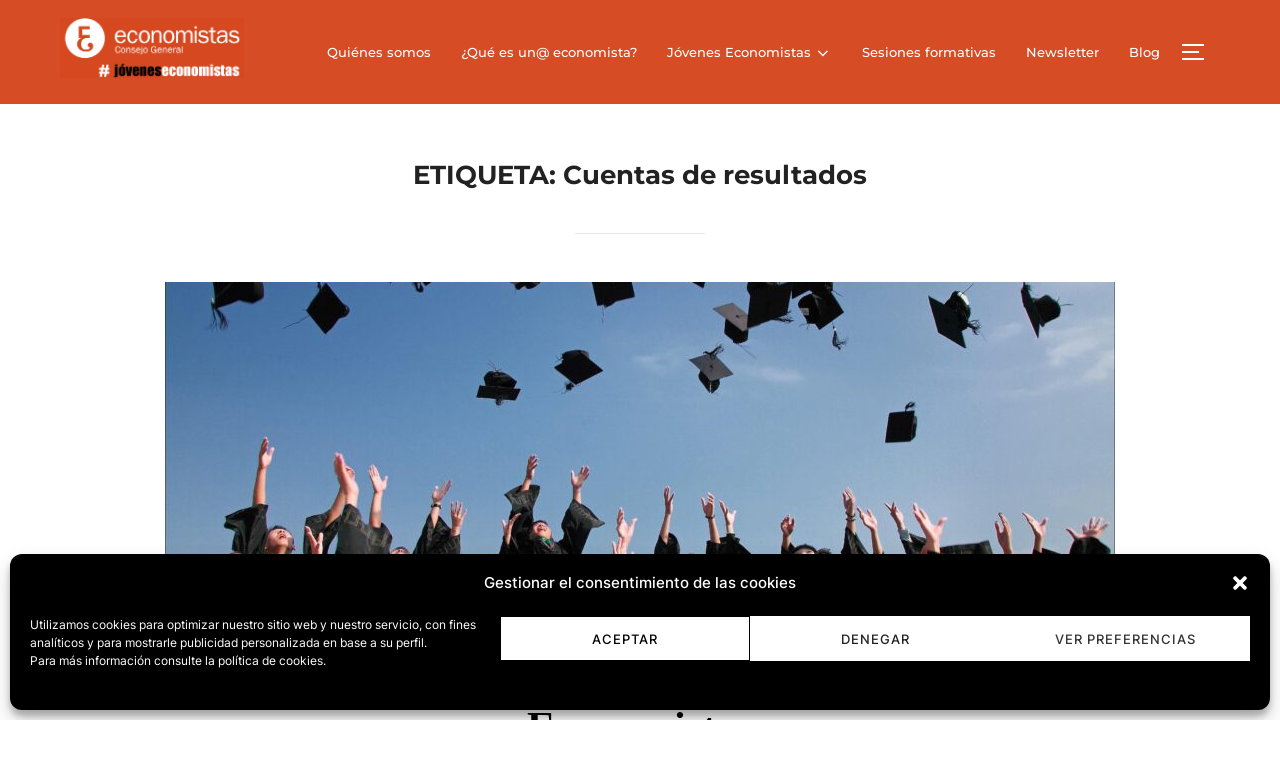

--- FILE ---
content_type: text/html; charset=UTF-8
request_url: https://joveneseconomistas.es/tag/cuentas-de-resultados/
body_size: 18724
content:
<!DOCTYPE html>
<html lang="es" class="no-js">
<head>
	<meta charset="UTF-8" />
	<meta name="viewport" content="width=device-width, initial-scale=1" />
	<script>(function(html){html.className = html.className.replace(/\bno-js\b/,'js')})(document.documentElement);</script>
<title>Cuentas de resultados &#8211; #joveneseconomistas</title>
					<style type="text/css" id="cst_font_data">
						@font-face {
	font-family: 'Impact';
	font-weight: 400;
	font-display: auto;
	src: url('https://www.joveneseconomistas.es/wp-content/uploads/2022/01/impact.ttf') format('truetype');
}					</style>
				<meta name='robots' content='max-image-preview:large' />
<link rel="alternate" type="application/rss+xml" title="#joveneseconomistas &raquo; Feed" href="https://joveneseconomistas.es/feed/" />
<link rel="alternate" type="application/rss+xml" title="#joveneseconomistas &raquo; Feed de los comentarios" href="https://joveneseconomistas.es/comments/feed/" />
<link rel="alternate" type="application/rss+xml" title="#joveneseconomistas &raquo; Etiqueta Cuentas de resultados del feed" href="https://joveneseconomistas.es/tag/cuentas-de-resultados/feed/" />
<style id='wp-img-auto-sizes-contain-inline-css'>
img:is([sizes=auto i],[sizes^="auto," i]){contain-intrinsic-size:3000px 1500px}
/*# sourceURL=wp-img-auto-sizes-contain-inline-css */
</style>
<style id='wp-emoji-styles-inline-css'>

	img.wp-smiley, img.emoji {
		display: inline !important;
		border: none !important;
		box-shadow: none !important;
		height: 1em !important;
		width: 1em !important;
		margin: 0 0.07em !important;
		vertical-align: -0.1em !important;
		background: none !important;
		padding: 0 !important;
	}
/*# sourceURL=wp-emoji-styles-inline-css */
</style>
<style id='classic-theme-styles-inline-css'>
/*! This file is auto-generated */
.wp-block-button__link{color:#fff;background-color:#32373c;border-radius:9999px;box-shadow:none;text-decoration:none;padding:calc(.667em + 2px) calc(1.333em + 2px);font-size:1.125em}.wp-block-file__button{background:#32373c;color:#fff;text-decoration:none}
/*# sourceURL=/wp-includes/css/classic-themes.min.css */
</style>
<link rel='stylesheet' id='wp-components-css' href='https://joveneseconomistas.es/wp-includes/css/dist/components/style.min.css?ver=6.9' media='all' />
<link rel='stylesheet' id='wp-preferences-css' href='https://joveneseconomistas.es/wp-includes/css/dist/preferences/style.min.css?ver=6.9' media='all' />
<link rel='stylesheet' id='wp-block-editor-css' href='https://joveneseconomistas.es/wp-includes/css/dist/block-editor/style.min.css?ver=6.9' media='all' />
<link rel='stylesheet' id='wp-reusable-blocks-css' href='https://joveneseconomistas.es/wp-includes/css/dist/reusable-blocks/style.min.css?ver=6.9' media='all' />
<link rel='stylesheet' id='wp-patterns-css' href='https://joveneseconomistas.es/wp-includes/css/dist/patterns/style.min.css?ver=6.9' media='all' />
<link rel='stylesheet' id='wp-editor-css' href='https://joveneseconomistas.es/wp-includes/css/dist/editor/style.min.css?ver=6.9' media='all' />
<link rel='stylesheet' id='block-robo-gallery-style-css-css' href='https://joveneseconomistas.es/wp-content/plugins/robo-gallery/includes/extensions/block/dist/blocks.style.build.css?ver=3.2.16' media='all' />
<link rel='stylesheet' id='contact-form-7-css' href='https://joveneseconomistas.es/wp-content/plugins/contact-form-7/includes/css/styles.css?ver=5.8.1' media='all' />
<link rel='stylesheet' id='uaf_client_css-css' href='https://joveneseconomistas.es/wp-content/uploads/useanyfont/uaf.css?ver=1684185850' media='all' />
<link rel='stylesheet' id='cmplz-general-css' href='https://joveneseconomistas.es/wp-content/plugins/complianz-gdpr/assets/css/cookieblocker.min.css?ver=6.5.6' media='all' />
<link rel='stylesheet' id='uacf7-frontend-style-css' href='https://joveneseconomistas.es/wp-content/plugins/ultimate-addons-for-contact-form-7/assets/css/uacf7-frontend.css?ver=6.9' media='all' />
<link rel='stylesheet' id='uacf7-column-css' href='https://joveneseconomistas.es/wp-content/plugins/ultimate-addons-for-contact-form-7/addons/column/grid/columns.css?ver=6.9' media='all' />
<link rel='stylesheet' id='inspiro-google-fonts-css' href='https://joveneseconomistas.es/wp-content/fonts/e21c617fbeba50bbd6e393e8af32e90f.css?ver=1.7.13' media='all' />
<link rel='stylesheet' id='inspiro-style-css' href='https://joveneseconomistas.es/wp-content/themes/inspiro/assets/css/minified/style.min.css?ver=1.7.13' media='all' />
<style id='inspiro-style-inline-css'>
body, button, input, select, textarea {
font-family: 'Inter', sans-serif;
font-weight: 400;
}
@media screen and (min-width: 782px) {
body, button, input, select, textarea {
font-size: 16px;
line-height: 1.8;
} }
body:not(.wp-custom-logo) a.custom-logo-text {
font-family: 'Montserrat', sans-serif;
font-weight: 700;
text-transform: uppercase;
}
@media screen and (min-width: 782px) {
body:not(.wp-custom-logo) a.custom-logo-text {
font-size: 26px;
line-height: 1.8;
} }
h1, h2, h3, h4, h5, h6, .home.blog .entry-title, .page .entry-title, .page-title, #comments>h3, #respond>h3, .entry-footer {
font-weight: 700;
line-height: 1.4;
}
.site-title {
font-family: 'Inter', sans-serif;
font-weight: 700;
line-height: 1.25;
}
@media screen and (min-width: 782px) {
.site-title {
font-size: 80px;
} }
.site-description {
font-family: 'Inter', sans-serif;
line-height: 1.8;
}
@media screen and (min-width: 782px) {
.site-description {
font-size: 20px;
} }
.custom-header-button {
font-family: 'Inter', sans-serif;
line-height: 1.8;
}
@media screen and (min-width: 782px) {
.custom-header-button {
font-size: 16px;
} }
.navbar-nav a {
font-family: 'Montserrat', sans-serif;
font-weight: 500;
line-height: 1.8;
}
@media screen and (min-width: 782px) {
.navbar-nav a {
font-size: 16px;
} }
@media screen and (max-width: 64em) {
.navbar-nav li a {
font-family: 'Montserrat', sans-serif;
font-size: 16px;
font-weight: 600;
text-transform: uppercase;
line-height: 1.8;
} }

/*# sourceURL=inspiro-style-inline-css */
</style>
<link rel='stylesheet' id='wpzoom-social-icons-socicon-css' href='https://joveneseconomistas.es/wp-content/plugins/social-icons-widget-by-wpzoom/assets/css/wpzoom-socicon.css?ver=1692026150' media='all' />
<link rel='stylesheet' id='wpzoom-social-icons-genericons-css' href='https://joveneseconomistas.es/wp-content/plugins/social-icons-widget-by-wpzoom/assets/css/genericons.css?ver=1692026150' media='all' />
<link rel='stylesheet' id='wpzoom-social-icons-academicons-css' href='https://joveneseconomistas.es/wp-content/plugins/social-icons-widget-by-wpzoom/assets/css/academicons.min.css?ver=1692026150' media='all' />
<link rel='stylesheet' id='wpzoom-social-icons-font-awesome-3-css' href='https://joveneseconomistas.es/wp-content/plugins/social-icons-widget-by-wpzoom/assets/css/font-awesome-3.min.css?ver=1692026150' media='all' />
<link rel='stylesheet' id='dashicons-css' href='https://joveneseconomistas.es/wp-includes/css/dashicons.min.css?ver=6.9' media='all' />
<link rel='stylesheet' id='wpzoom-social-icons-styles-css' href='https://joveneseconomistas.es/wp-content/plugins/social-icons-widget-by-wpzoom/assets/css/wpzoom-social-icons-styles.css?ver=1692026150' media='all' />
<link rel='stylesheet' id='cf7cf-style-css' href='https://joveneseconomistas.es/wp-content/plugins/cf7-conditional-fields/style.css?ver=2.3.11' media='all' />
<link rel='preload' as='font'  id='wpzoom-social-icons-font-academicons-woff2-css' href='https://joveneseconomistas.es/wp-content/plugins/social-icons-widget-by-wpzoom/assets/font/academicons.woff2?v=1.9.2' type='font/woff2' crossorigin />
<link rel='preload' as='font'  id='wpzoom-social-icons-font-fontawesome-3-woff2-css' href='https://joveneseconomistas.es/wp-content/plugins/social-icons-widget-by-wpzoom/assets/font/fontawesome-webfont.woff2?v=4.7.0' type='font/woff2' crossorigin />
<link rel='preload' as='font'  id='wpzoom-social-icons-font-genericons-woff-css' href='https://joveneseconomistas.es/wp-content/plugins/social-icons-widget-by-wpzoom/assets/font/Genericons.woff' type='font/woff' crossorigin />
<link rel='preload' as='font'  id='wpzoom-social-icons-font-socicon-woff2-css' href='https://joveneseconomistas.es/wp-content/plugins/social-icons-widget-by-wpzoom/assets/font/socicon.woff2?v=4.2.14' type='font/woff2' crossorigin />
<script src="https://joveneseconomistas.es/wp-content/plugins/google-analytics-for-wordpress/assets/js/frontend-gtag.min.js?ver=8.19" id="monsterinsights-frontend-script-js"></script>
<script data-cfasync="false" data-wpfc-render="false" id='monsterinsights-frontend-script-js-extra'>var monsterinsights_frontend = {"js_events_tracking":"true","download_extensions":"doc,pdf,ppt,zip,xls,docx,pptx,xlsx","inbound_paths":"[{\"path\":\"\\\/go\\\/\",\"label\":\"affiliate\"},{\"path\":\"\\\/recommend\\\/\",\"label\":\"affiliate\"}]","home_url":"https:\/\/joveneseconomistas.es","hash_tracking":"false","v4_id":"G-B1L5SVHNSF"};</script>
<script src="https://joveneseconomistas.es/wp-includes/js/jquery/jquery.min.js?ver=3.7.1" id="jquery-core-js"></script>
<script src="https://joveneseconomistas.es/wp-includes/js/jquery/jquery-migrate.min.js?ver=3.4.1" id="jquery-migrate-js"></script>
<link rel="https://api.w.org/" href="https://joveneseconomistas.es/wp-json/" /><link rel="alternate" title="JSON" type="application/json" href="https://joveneseconomistas.es/wp-json/wp/v2/tags/462" /><link rel="EditURI" type="application/rsd+xml" title="RSD" href="https://joveneseconomistas.es/xmlrpc.php?rsd" />
<meta name="generator" content="WordPress 6.9" />
<style>.cmplz-hidden{display:none!important;}</style><meta name="generator" content="Elementor 3.31.3; features: additional_custom_breakpoints, e_element_cache; settings: css_print_method-external, google_font-enabled, font_display-auto">
			<style>
				.e-con.e-parent:nth-of-type(n+4):not(.e-lazyloaded):not(.e-no-lazyload),
				.e-con.e-parent:nth-of-type(n+4):not(.e-lazyloaded):not(.e-no-lazyload) * {
					background-image: none !important;
				}
				@media screen and (max-height: 1024px) {
					.e-con.e-parent:nth-of-type(n+3):not(.e-lazyloaded):not(.e-no-lazyload),
					.e-con.e-parent:nth-of-type(n+3):not(.e-lazyloaded):not(.e-no-lazyload) * {
						background-image: none !important;
					}
				}
				@media screen and (max-height: 640px) {
					.e-con.e-parent:nth-of-type(n+2):not(.e-lazyloaded):not(.e-no-lazyload),
					.e-con.e-parent:nth-of-type(n+2):not(.e-lazyloaded):not(.e-no-lazyload) * {
						background-image: none !important;
					}
				}
			</style>
					<style id="inspiro-custom-header-styles" type="text/css">
					.site-title a,
			.colors-dark .site-title a,
			.colors-custom .site-title a,
			body.has-header-image .site-title a,
			body.has-header-video .site-title a,
			body.has-header-image.colors-dark .site-title a,
			body.has-header-video.colors-dark .site-title a,
			body.has-header-image.colors-custom .site-title a,
			body.has-header-video.colors-custom .site-title a,
			.site-description,
			.colors-dark .site-description,
			.colors-custom .site-description,
			body.has-header-image .site-description,
			body.has-header-video .site-description,
			body.has-header-image.colors-dark .site-description,
			body.has-header-video.colors-dark .site-description,
			body.has-header-image.colors-custom .site-description,
			body.has-header-video.colors-custom .site-description {
				color: ;
			}
		
					.custom-header-button {
				color: #ffffff;
				border-color: #ffffff;
			}
		
					.custom-header-button:hover {
				color: #ffffff;
			}
		
		
        
        
        
		            .headroom--not-top .navbar,
			.has-header-image.home.blog .headroom--not-top .navbar, 
			.has-header-image.inspiro-front-page .headroom--not-top .navbar, 
			.has-header-video.home.blog .headroom--not-top .navbar, 
			.has-header-video.inspiro-front-page .headroom--not-top .navbar {
				background-color: rgba(0,0,0,0.9);
			}
				</style>
		<link rel="icon" href="https://joveneseconomistas.es/wp-content/uploads/2021/12/cropped-favicon-32x32.png" sizes="32x32" />
<link rel="icon" href="https://joveneseconomistas.es/wp-content/uploads/2021/12/cropped-favicon-192x192.png" sizes="192x192" />
<link rel="apple-touch-icon" href="https://joveneseconomistas.es/wp-content/uploads/2021/12/cropped-favicon-180x180.png" />
<meta name="msapplication-TileImage" content="https://joveneseconomistas.es/wp-content/uploads/2021/12/cropped-favicon-270x270.png" />
		<style id="wp-custom-css">
			/*
Welcome to Custom CSS!

To learn how this works, see http://wp.me/PEmnE-Bt
*/
#jp-relatedposts {
	margin-right: auto;
	margin-left: auto;
}

.recent-posts.blog_3_col .entry-title {
    font-size: 24px;
    font-weight: 600;
    text-align: left;
    margin-top: 0;
    text-transform: none;
    font-family: "Libre Franklin";
}


.recent-posts.blog_3_col .entry-title:after {
    display: none;
}


.recent-posts.blog_3_col .entry-content {
    max-width: 950px;
    margin: 0;
    padding: 0;
}


/*body:not(.home) > #page > header > .navbar {
	//background: rgba(0,0,0,.3)!important;
	//background: rgba(190,190,190,1)!important;
	background: rgba(214,76,37,1)!important;
}*/
body > #page > header > .navbar {
	//background: rgba(0,0,0,.3)!important;
	//background: rgba(190,190,190,1)!important;
	background: rgba(214,76,37,1)!important;
}
.custom-header-media:before, .has-header-video .custom-header-media:before {
	background-image: linear-gradient(to bottom,rgba(0,0,0,.2) 0,rgba(0,0,0,.1) 100%)!important;	
}
.custom-header-media:after {
    background: linear-gradient(to bottom,rgba(0,0,0,0) 0,rgba(0,0,0,.3) 75%,rgba(0,0,0,.3) 100%);
}
.has-header-image.home.blog .headroom--not-top .navbar, .has-header-image.inspiro-front-page .headroom--not-top .navbar, .has-header-video.home.blog .headroom--not-top .navbar, .has-header-video.inspiro-front-page .headroom--not-top .navbar {
    background: rgba(0,0,0,.5)!important;
}
.site-title > a {
	font-size: 0.5em;
}
.site-title {
  font-weight: 700;
  line-height: 0.5;
}
.site-branding-text > .site-description {
  display: table;
  margin: auto;
  background-color: black!important;
	padding-left:12px;
	padding-right:12px;
	font-family:Impact;
}
.entry-title {
	font-family:Impact!important;
}
.header-navigation-wrapper > .navbar-toggle {
	//display:none;
}
.sb-search-button-open {
  display:none;
}
.entry-header > .inner-wrap {
	margin-bottom:0px!important;
}
.navbar-nav a {
  font-size:13px!important;	
}

.elementor-tab-title {
    padding-left: 0px!important;
    padding-right: 0px!important;
}
.elementor-tab-content {
    padding-left: 0px!important;
    padding-right: 0px!important;
}
.custom-logo-link img {
    display: inline-block;
    max-height: 60px;
    width: auto;
}
body.wp-custom-logo .headroom--not-top .custom-logo-link img {
    transition: all .2s ease-in-out;
    max-height: 50px;
    width: auto;
}

.botonCategorias {
		background-color: black;
    color: white;
    font-size: x-small;
    padding: 5px;
    border: 0px;
    padding-left: 15px;
    padding-right: 15px;
    padding-top: 6px;
    padding-bottom: 6px;
		border-radius: 45px;
}

.TecnologiayDigitalizacion {
	display: none;
}
.ContabilidadyAuditoriaDeCuentas {
	display: none;
}
.Emprendimiento {
	display: none;
}
.TributacionyFiscalidad {
	display: none;
}
.AdministracionConcursal {
	display: none;
}
.EconomiayFinanzas {
	display: none;
}
.HabilidadesyCompetenciasProfesionales {
	display: none;
}
.Laboral {
	display: none;
}
.OtrosConceptosBasicos {
	display: none;
}
.socicon-x {
	color:#fff!important;
}

.footer-widgets {
  width: max-content!important;
  flex-wrap: nowrap!important;
}

.cmplz-btn {
	font-size:small!important;
}

.site-title > a{
	color: white;
  text-shadow: 3px 3px 5px #d74a21;
}		</style>
		
<style id='wp-block-archives-inline-css'>
.wp-block-archives{box-sizing:border-box}.wp-block-archives-dropdown label{display:block}
/*# sourceURL=https://joveneseconomistas.es/wp-includes/blocks/archives/style.min.css */
</style>
<style id='wp-block-categories-inline-css'>
.wp-block-categories{box-sizing:border-box}.wp-block-categories.alignleft{margin-right:2em}.wp-block-categories.alignright{margin-left:2em}.wp-block-categories.wp-block-categories-dropdown.aligncenter{text-align:center}.wp-block-categories .wp-block-categories__label{display:block;width:100%}
/*# sourceURL=https://joveneseconomistas.es/wp-includes/blocks/categories/style.min.css */
</style>
<style id='wp-block-heading-inline-css'>
h1:where(.wp-block-heading).has-background,h2:where(.wp-block-heading).has-background,h3:where(.wp-block-heading).has-background,h4:where(.wp-block-heading).has-background,h5:where(.wp-block-heading).has-background,h6:where(.wp-block-heading).has-background{padding:1.25em 2.375em}h1.has-text-align-left[style*=writing-mode]:where([style*=vertical-lr]),h1.has-text-align-right[style*=writing-mode]:where([style*=vertical-rl]),h2.has-text-align-left[style*=writing-mode]:where([style*=vertical-lr]),h2.has-text-align-right[style*=writing-mode]:where([style*=vertical-rl]),h3.has-text-align-left[style*=writing-mode]:where([style*=vertical-lr]),h3.has-text-align-right[style*=writing-mode]:where([style*=vertical-rl]),h4.has-text-align-left[style*=writing-mode]:where([style*=vertical-lr]),h4.has-text-align-right[style*=writing-mode]:where([style*=vertical-rl]),h5.has-text-align-left[style*=writing-mode]:where([style*=vertical-lr]),h5.has-text-align-right[style*=writing-mode]:where([style*=vertical-rl]),h6.has-text-align-left[style*=writing-mode]:where([style*=vertical-lr]),h6.has-text-align-right[style*=writing-mode]:where([style*=vertical-rl]){rotate:180deg}
/*# sourceURL=https://joveneseconomistas.es/wp-includes/blocks/heading/style.min.css */
</style>
<style id='wp-block-latest-comments-inline-css'>
ol.wp-block-latest-comments{box-sizing:border-box;margin-left:0}:where(.wp-block-latest-comments:not([style*=line-height] .wp-block-latest-comments__comment)){line-height:1.1}:where(.wp-block-latest-comments:not([style*=line-height] .wp-block-latest-comments__comment-excerpt p)){line-height:1.8}.has-dates :where(.wp-block-latest-comments:not([style*=line-height])),.has-excerpts :where(.wp-block-latest-comments:not([style*=line-height])){line-height:1.5}.wp-block-latest-comments .wp-block-latest-comments{padding-left:0}.wp-block-latest-comments__comment{list-style:none;margin-bottom:1em}.has-avatars .wp-block-latest-comments__comment{list-style:none;min-height:2.25em}.has-avatars .wp-block-latest-comments__comment .wp-block-latest-comments__comment-excerpt,.has-avatars .wp-block-latest-comments__comment .wp-block-latest-comments__comment-meta{margin-left:3.25em}.wp-block-latest-comments__comment-excerpt p{font-size:.875em;margin:.36em 0 1.4em}.wp-block-latest-comments__comment-date{display:block;font-size:.75em}.wp-block-latest-comments .avatar,.wp-block-latest-comments__comment-avatar{border-radius:1.5em;display:block;float:left;height:2.5em;margin-right:.75em;width:2.5em}.wp-block-latest-comments[class*=-font-size] a,.wp-block-latest-comments[style*=font-size] a{font-size:inherit}
/*# sourceURL=https://joveneseconomistas.es/wp-includes/blocks/latest-comments/style.min.css */
</style>
<style id='wp-block-latest-posts-inline-css'>
.wp-block-latest-posts{box-sizing:border-box}.wp-block-latest-posts.alignleft{margin-right:2em}.wp-block-latest-posts.alignright{margin-left:2em}.wp-block-latest-posts.wp-block-latest-posts__list{list-style:none}.wp-block-latest-posts.wp-block-latest-posts__list li{clear:both;overflow-wrap:break-word}.wp-block-latest-posts.is-grid{display:flex;flex-wrap:wrap}.wp-block-latest-posts.is-grid li{margin:0 1.25em 1.25em 0;width:100%}@media (min-width:600px){.wp-block-latest-posts.columns-2 li{width:calc(50% - .625em)}.wp-block-latest-posts.columns-2 li:nth-child(2n){margin-right:0}.wp-block-latest-posts.columns-3 li{width:calc(33.33333% - .83333em)}.wp-block-latest-posts.columns-3 li:nth-child(3n){margin-right:0}.wp-block-latest-posts.columns-4 li{width:calc(25% - .9375em)}.wp-block-latest-posts.columns-4 li:nth-child(4n){margin-right:0}.wp-block-latest-posts.columns-5 li{width:calc(20% - 1em)}.wp-block-latest-posts.columns-5 li:nth-child(5n){margin-right:0}.wp-block-latest-posts.columns-6 li{width:calc(16.66667% - 1.04167em)}.wp-block-latest-posts.columns-6 li:nth-child(6n){margin-right:0}}:root :where(.wp-block-latest-posts.is-grid){padding:0}:root :where(.wp-block-latest-posts.wp-block-latest-posts__list){padding-left:0}.wp-block-latest-posts__post-author,.wp-block-latest-posts__post-date{display:block;font-size:.8125em}.wp-block-latest-posts__post-excerpt,.wp-block-latest-posts__post-full-content{margin-bottom:1em;margin-top:.5em}.wp-block-latest-posts__featured-image a{display:inline-block}.wp-block-latest-posts__featured-image img{height:auto;max-width:100%;width:auto}.wp-block-latest-posts__featured-image.alignleft{float:left;margin-right:1em}.wp-block-latest-posts__featured-image.alignright{float:right;margin-left:1em}.wp-block-latest-posts__featured-image.aligncenter{margin-bottom:1em;text-align:center}
/*# sourceURL=https://joveneseconomistas.es/wp-includes/blocks/latest-posts/style.min.css */
</style>
<style id='wp-block-group-inline-css'>
.wp-block-group{box-sizing:border-box}:where(.wp-block-group.wp-block-group-is-layout-constrained){position:relative}
/*# sourceURL=https://joveneseconomistas.es/wp-includes/blocks/group/style.min.css */
</style>
<style id='wp-block-group-theme-inline-css'>
:where(.wp-block-group.has-background){padding:1.25em 2.375em}
/*# sourceURL=https://joveneseconomistas.es/wp-includes/blocks/group/theme.min.css */
</style>
<style id='global-styles-inline-css'>
:root{--wp--preset--aspect-ratio--square: 1;--wp--preset--aspect-ratio--4-3: 4/3;--wp--preset--aspect-ratio--3-4: 3/4;--wp--preset--aspect-ratio--3-2: 3/2;--wp--preset--aspect-ratio--2-3: 2/3;--wp--preset--aspect-ratio--16-9: 16/9;--wp--preset--aspect-ratio--9-16: 9/16;--wp--preset--color--black: #000000;--wp--preset--color--cyan-bluish-gray: #abb8c3;--wp--preset--color--white: #ffffff;--wp--preset--color--pale-pink: #f78da7;--wp--preset--color--vivid-red: #cf2e2e;--wp--preset--color--luminous-vivid-orange: #ff6900;--wp--preset--color--luminous-vivid-amber: #fcb900;--wp--preset--color--light-green-cyan: #7bdcb5;--wp--preset--color--vivid-green-cyan: #00d084;--wp--preset--color--pale-cyan-blue: #8ed1fc;--wp--preset--color--vivid-cyan-blue: #0693e3;--wp--preset--color--vivid-purple: #9b51e0;--wp--preset--gradient--vivid-cyan-blue-to-vivid-purple: linear-gradient(135deg,rgb(6,147,227) 0%,rgb(155,81,224) 100%);--wp--preset--gradient--light-green-cyan-to-vivid-green-cyan: linear-gradient(135deg,rgb(122,220,180) 0%,rgb(0,208,130) 100%);--wp--preset--gradient--luminous-vivid-amber-to-luminous-vivid-orange: linear-gradient(135deg,rgb(252,185,0) 0%,rgb(255,105,0) 100%);--wp--preset--gradient--luminous-vivid-orange-to-vivid-red: linear-gradient(135deg,rgb(255,105,0) 0%,rgb(207,46,46) 100%);--wp--preset--gradient--very-light-gray-to-cyan-bluish-gray: linear-gradient(135deg,rgb(238,238,238) 0%,rgb(169,184,195) 100%);--wp--preset--gradient--cool-to-warm-spectrum: linear-gradient(135deg,rgb(74,234,220) 0%,rgb(151,120,209) 20%,rgb(207,42,186) 40%,rgb(238,44,130) 60%,rgb(251,105,98) 80%,rgb(254,248,76) 100%);--wp--preset--gradient--blush-light-purple: linear-gradient(135deg,rgb(255,206,236) 0%,rgb(152,150,240) 100%);--wp--preset--gradient--blush-bordeaux: linear-gradient(135deg,rgb(254,205,165) 0%,rgb(254,45,45) 50%,rgb(107,0,62) 100%);--wp--preset--gradient--luminous-dusk: linear-gradient(135deg,rgb(255,203,112) 0%,rgb(199,81,192) 50%,rgb(65,88,208) 100%);--wp--preset--gradient--pale-ocean: linear-gradient(135deg,rgb(255,245,203) 0%,rgb(182,227,212) 50%,rgb(51,167,181) 100%);--wp--preset--gradient--electric-grass: linear-gradient(135deg,rgb(202,248,128) 0%,rgb(113,206,126) 100%);--wp--preset--gradient--midnight: linear-gradient(135deg,rgb(2,3,129) 0%,rgb(40,116,252) 100%);--wp--preset--font-size--small: 13px;--wp--preset--font-size--medium: 20px;--wp--preset--font-size--large: 36px;--wp--preset--font-size--x-large: 42px;--wp--preset--spacing--20: 0.44rem;--wp--preset--spacing--30: 0.67rem;--wp--preset--spacing--40: 1rem;--wp--preset--spacing--50: 1.5rem;--wp--preset--spacing--60: 2.25rem;--wp--preset--spacing--70: 3.38rem;--wp--preset--spacing--80: 5.06rem;--wp--preset--shadow--natural: 6px 6px 9px rgba(0, 0, 0, 0.2);--wp--preset--shadow--deep: 12px 12px 50px rgba(0, 0, 0, 0.4);--wp--preset--shadow--sharp: 6px 6px 0px rgba(0, 0, 0, 0.2);--wp--preset--shadow--outlined: 6px 6px 0px -3px rgb(255, 255, 255), 6px 6px rgb(0, 0, 0);--wp--preset--shadow--crisp: 6px 6px 0px rgb(0, 0, 0);}:where(.is-layout-flex){gap: 0.5em;}:where(.is-layout-grid){gap: 0.5em;}body .is-layout-flex{display: flex;}.is-layout-flex{flex-wrap: wrap;align-items: center;}.is-layout-flex > :is(*, div){margin: 0;}body .is-layout-grid{display: grid;}.is-layout-grid > :is(*, div){margin: 0;}:where(.wp-block-columns.is-layout-flex){gap: 2em;}:where(.wp-block-columns.is-layout-grid){gap: 2em;}:where(.wp-block-post-template.is-layout-flex){gap: 1.25em;}:where(.wp-block-post-template.is-layout-grid){gap: 1.25em;}.has-black-color{color: var(--wp--preset--color--black) !important;}.has-cyan-bluish-gray-color{color: var(--wp--preset--color--cyan-bluish-gray) !important;}.has-white-color{color: var(--wp--preset--color--white) !important;}.has-pale-pink-color{color: var(--wp--preset--color--pale-pink) !important;}.has-vivid-red-color{color: var(--wp--preset--color--vivid-red) !important;}.has-luminous-vivid-orange-color{color: var(--wp--preset--color--luminous-vivid-orange) !important;}.has-luminous-vivid-amber-color{color: var(--wp--preset--color--luminous-vivid-amber) !important;}.has-light-green-cyan-color{color: var(--wp--preset--color--light-green-cyan) !important;}.has-vivid-green-cyan-color{color: var(--wp--preset--color--vivid-green-cyan) !important;}.has-pale-cyan-blue-color{color: var(--wp--preset--color--pale-cyan-blue) !important;}.has-vivid-cyan-blue-color{color: var(--wp--preset--color--vivid-cyan-blue) !important;}.has-vivid-purple-color{color: var(--wp--preset--color--vivid-purple) !important;}.has-black-background-color{background-color: var(--wp--preset--color--black) !important;}.has-cyan-bluish-gray-background-color{background-color: var(--wp--preset--color--cyan-bluish-gray) !important;}.has-white-background-color{background-color: var(--wp--preset--color--white) !important;}.has-pale-pink-background-color{background-color: var(--wp--preset--color--pale-pink) !important;}.has-vivid-red-background-color{background-color: var(--wp--preset--color--vivid-red) !important;}.has-luminous-vivid-orange-background-color{background-color: var(--wp--preset--color--luminous-vivid-orange) !important;}.has-luminous-vivid-amber-background-color{background-color: var(--wp--preset--color--luminous-vivid-amber) !important;}.has-light-green-cyan-background-color{background-color: var(--wp--preset--color--light-green-cyan) !important;}.has-vivid-green-cyan-background-color{background-color: var(--wp--preset--color--vivid-green-cyan) !important;}.has-pale-cyan-blue-background-color{background-color: var(--wp--preset--color--pale-cyan-blue) !important;}.has-vivid-cyan-blue-background-color{background-color: var(--wp--preset--color--vivid-cyan-blue) !important;}.has-vivid-purple-background-color{background-color: var(--wp--preset--color--vivid-purple) !important;}.has-black-border-color{border-color: var(--wp--preset--color--black) !important;}.has-cyan-bluish-gray-border-color{border-color: var(--wp--preset--color--cyan-bluish-gray) !important;}.has-white-border-color{border-color: var(--wp--preset--color--white) !important;}.has-pale-pink-border-color{border-color: var(--wp--preset--color--pale-pink) !important;}.has-vivid-red-border-color{border-color: var(--wp--preset--color--vivid-red) !important;}.has-luminous-vivid-orange-border-color{border-color: var(--wp--preset--color--luminous-vivid-orange) !important;}.has-luminous-vivid-amber-border-color{border-color: var(--wp--preset--color--luminous-vivid-amber) !important;}.has-light-green-cyan-border-color{border-color: var(--wp--preset--color--light-green-cyan) !important;}.has-vivid-green-cyan-border-color{border-color: var(--wp--preset--color--vivid-green-cyan) !important;}.has-pale-cyan-blue-border-color{border-color: var(--wp--preset--color--pale-cyan-blue) !important;}.has-vivid-cyan-blue-border-color{border-color: var(--wp--preset--color--vivid-cyan-blue) !important;}.has-vivid-purple-border-color{border-color: var(--wp--preset--color--vivid-purple) !important;}.has-vivid-cyan-blue-to-vivid-purple-gradient-background{background: var(--wp--preset--gradient--vivid-cyan-blue-to-vivid-purple) !important;}.has-light-green-cyan-to-vivid-green-cyan-gradient-background{background: var(--wp--preset--gradient--light-green-cyan-to-vivid-green-cyan) !important;}.has-luminous-vivid-amber-to-luminous-vivid-orange-gradient-background{background: var(--wp--preset--gradient--luminous-vivid-amber-to-luminous-vivid-orange) !important;}.has-luminous-vivid-orange-to-vivid-red-gradient-background{background: var(--wp--preset--gradient--luminous-vivid-orange-to-vivid-red) !important;}.has-very-light-gray-to-cyan-bluish-gray-gradient-background{background: var(--wp--preset--gradient--very-light-gray-to-cyan-bluish-gray) !important;}.has-cool-to-warm-spectrum-gradient-background{background: var(--wp--preset--gradient--cool-to-warm-spectrum) !important;}.has-blush-light-purple-gradient-background{background: var(--wp--preset--gradient--blush-light-purple) !important;}.has-blush-bordeaux-gradient-background{background: var(--wp--preset--gradient--blush-bordeaux) !important;}.has-luminous-dusk-gradient-background{background: var(--wp--preset--gradient--luminous-dusk) !important;}.has-pale-ocean-gradient-background{background: var(--wp--preset--gradient--pale-ocean) !important;}.has-electric-grass-gradient-background{background: var(--wp--preset--gradient--electric-grass) !important;}.has-midnight-gradient-background{background: var(--wp--preset--gradient--midnight) !important;}.has-small-font-size{font-size: var(--wp--preset--font-size--small) !important;}.has-medium-font-size{font-size: var(--wp--preset--font-size--medium) !important;}.has-large-font-size{font-size: var(--wp--preset--font-size--large) !important;}.has-x-large-font-size{font-size: var(--wp--preset--font-size--x-large) !important;}
/*# sourceURL=global-styles-inline-css */
</style>
</head>

<body data-cmplz=1 class="archive tag tag-cuentas-de-resultados tag-462 wp-custom-logo wp-embed-responsive wp-theme-inspiro group-blog hfeed has-sidebar inspiro--with-page-nav post-display-content-excerpt colors-light elementor-default elementor-kit-12">

<aside id="side-nav" class="side-nav" tabindex="-1">
	<div class="side-nav__scrollable-container">
		<div class="side-nav__wrap">
			<div class="side-nav__close-button">
				<button type="button" class="navbar-toggle">
					<span class="screen-reader-text">Alternar la navegación</span>
					<span class="icon-bar"></span>
					<span class="icon-bar"></span>
					<span class="icon-bar"></span>
				</button>
			</div>
							<nav class="mobile-menu-wrapper" aria-label="Menú móvil" role="navigation">
					<ul id="menu-principal" class="nav navbar-nav"><li id="menu-item-7166" class="menu-item menu-item-type-post_type menu-item-object-page menu-item-7166"><a href="https://joveneseconomistas.es/quienes-somos-2/">Quiénes somos</a></li>
<li id="menu-item-6865" class="menu-item menu-item-type-post_type menu-item-object-page menu-item-6865"><a href="https://joveneseconomistas.es/que-es-un-economista/">¿Qué es un@ economista?</a></li>
<li id="menu-item-7202" class="menu-item menu-item-type-custom menu-item-object-custom menu-item-has-children menu-item-7202"><a href="#">Jóvenes Economistas<svg class="svg-icon svg-icon-angle-down" aria-hidden="true" role="img" focusable="false" xmlns="http://www.w3.org/2000/svg" width="21" height="32" viewBox="0 0 21 32"><path d="M19.196 13.143q0 0.232-0.179 0.411l-8.321 8.321q-0.179 0.179-0.411 0.179t-0.411-0.179l-8.321-8.321q-0.179-0.179-0.179-0.411t0.179-0.411l0.893-0.893q0.179-0.179 0.411-0.179t0.411 0.179l7.018 7.018 7.018-7.018q0.179-0.179 0.411-0.179t0.411 0.179l0.893 0.893q0.179 0.179 0.179 0.411z"></path></svg></a>
<ul class="sub-menu">
	<li id="menu-item-6866" class="menu-item menu-item-type-post_type menu-item-object-page menu-item-has-children menu-item-6866"><a href="https://joveneseconomistas.es/salidas-profesionales/">Salidas profesionales<svg class="svg-icon svg-icon-angle-down" aria-hidden="true" role="img" focusable="false" xmlns="http://www.w3.org/2000/svg" width="21" height="32" viewBox="0 0 21 32"><path d="M19.196 13.143q0 0.232-0.179 0.411l-8.321 8.321q-0.179 0.179-0.411 0.179t-0.411-0.179l-8.321-8.321q-0.179-0.179-0.179-0.411t0.179-0.411l0.893-0.893q0.179-0.179 0.411-0.179t0.411 0.179l7.018 7.018 7.018-7.018q0.179-0.179 0.411-0.179t0.411 0.179l0.893 0.893q0.179 0.179 0.179 0.411z"></path></svg></a>
	<ul class="sub-menu">
		<li id="menu-item-8507" class="menu-item menu-item-type-post_type menu-item-object-page menu-item-8507"><a href="https://joveneseconomistas.es/grupo-de-trabajo-orientacion-profesional/">Grupo de Trabajo Orientación Profesional</a></li>
		<li id="menu-item-8506" class="menu-item menu-item-type-post_type menu-item-object-page menu-item-8506"><a href="https://joveneseconomistas.es/mentoring-coaching/">Mentoring / Coaching</a></li>
	</ul>
</li>
	<li id="menu-item-6864" class="menu-item menu-item-type-post_type menu-item-object-page menu-item-6864"><a href="https://joveneseconomistas.es/organizacion-colegial/">Organización Colegial</a></li>
	<li id="menu-item-6863" class="menu-item menu-item-type-post_type menu-item-object-page menu-item-6863"><a href="https://joveneseconomistas.es/como/">¿Cómo?</a></li>
</ul>
</li>
<li id="menu-item-7201" class="menu-item menu-item-type-post_type menu-item-object-page menu-item-7201"><a href="https://joveneseconomistas.es/sesiones-formativas/">Sesiones formativas</a></li>
<li id="menu-item-9952" class="menu-item menu-item-type-post_type menu-item-object-page menu-item-9952"><a href="https://joveneseconomistas.es/newsletter/">Newsletter</a></li>
<li id="menu-item-6867" class="menu-item menu-item-type-post_type menu-item-object-page menu-item-6867"><a href="https://joveneseconomistas.es/blog/">Blog</a></li>
</ul>				</nav>
						<div id="search-1" class="widget widget_search"><h3 class="title">Buscar</h3>

<form role="search" method="get" class="search-form" action="https://joveneseconomistas.es/">
	<label for="search-form-1">
		<span class="screen-reader-text">Buscar:</span>
	</label>
	<input type="search" id="search-form-1" class="search-field" placeholder="Buscar &hellip;" value="" name="s" />
	<button type="submit" class="search-submit"><svg class="svg-icon svg-icon-search" aria-hidden="true" role="img" focusable="false" xmlns="http://www.w3.org/2000/svg" width="23" height="23" viewBox="0 0 23 23"><path d="M38.710696,48.0601792 L43,52.3494831 L41.3494831,54 L37.0601792,49.710696 C35.2632422,51.1481185 32.9839107,52.0076499 30.5038249,52.0076499 C24.7027226,52.0076499 20,47.3049272 20,41.5038249 C20,35.7027226 24.7027226,31 30.5038249,31 C36.3049272,31 41.0076499,35.7027226 41.0076499,41.5038249 C41.0076499,43.9839107 40.1481185,46.2632422 38.710696,48.0601792 Z M36.3875844,47.1716785 C37.8030221,45.7026647 38.6734666,43.7048964 38.6734666,41.5038249 C38.6734666,36.9918565 35.0157934,33.3341833 30.5038249,33.3341833 C25.9918565,33.3341833 22.3341833,36.9918565 22.3341833,41.5038249 C22.3341833,46.0157934 25.9918565,49.6734666 30.5038249,49.6734666 C32.7048964,49.6734666 34.7026647,48.8030221 36.1716785,47.3875844 C36.2023931,47.347638 36.2360451,47.3092237 36.2726343,47.2726343 C36.3092237,47.2360451 36.347638,47.2023931 36.3875844,47.1716785 Z" transform="translate(-20 -31)" /></svg><span>Buscar</span></button>
</form>
<div class="clear"></div></div><div id="zoom-social-icons-widget-1" class="widget zoom-social-icons-widget"><h3 class="title">Nos vemos en las Redes</h3>
		
<ul class="zoom-social-icons-list zoom-social-icons-list--with-canvas zoom-social-icons-list--rounded zoom-social-icons-list--no-labels">

		
				<li class="zoom-social_icons-list__item">
		<a class="zoom-social_icons-list__link" href="https://www.tiktok.com/@jovenes.economistas" target="_blank" title="" >
									
						<span class="screen-reader-text">tiktok</span>
			
						<span class="zoom-social_icons-list-span social-icon socicon socicon-tiktok" data-hover-rule="background-color" data-hover-color="#69C9D0" style="background-color : #69C9D0; font-size: 18px; padding:8px" ></span>
			
					</a>
	</li>

	
				<li class="zoom-social_icons-list__item">
		<a class="zoom-social_icons-list__link" href="https://twitter.com/@JovenesEcoCGE" target="_blank" title="Friend me on Facebook" >
									
						<span class="screen-reader-text">twitter</span>
			
						<span class="zoom-social_icons-list-span social-icon socicon socicon-twitter" data-hover-rule="background-color" data-hover-color="#1da1f2" style="background-color : #1da1f2; font-size: 18px; padding:8px" ></span>
			
					</a>
	</li>

	
				<li class="zoom-social_icons-list__item">
		<a class="zoom-social_icons-list__link" href="https://instagram.com/jovenes.economistas" target="_blank" title="Follow Me" >
									
						<span class="screen-reader-text">instagram</span>
			
						<span class="zoom-social_icons-list-span social-icon socicon socicon-instagram" data-hover-rule="background-color" data-hover-color="#e4405f" style="background-color : #e4405f; font-size: 18px; padding:8px" ></span>
			
					</a>
	</li>

	
				<li class="zoom-social_icons-list__item">
		<a class="zoom-social_icons-list__link" href="https://es.linkedin.com/company/consejo-general-de-economistas" target="_blank" title="" >
									
						<span class="screen-reader-text">linkedin</span>
			
						<span class="zoom-social_icons-list-span social-icon socicon socicon-linkedin" data-hover-rule="background-color" data-hover-color="#0077B5" style="background-color : #0077B5; font-size: 18px; padding:8px" ></span>
			
					</a>
	</li>

	
</ul>

		<div class="clear"></div></div><div id="block-3" class="widget widget_block"><div class="wp-block-group"><div class="wp-block-group__inner-container is-layout-flow wp-block-group-is-layout-flow"><h2 class="wp-block-heading">Entradas recientes</h2><ul class="wp-block-latest-posts__list wp-block-latest-posts"><li><a class="wp-block-latest-posts__post-title" href="https://joveneseconomistas.es/2025/11/14/networking-y-cata-de-vino-en-bodegas-agil-d-o-toro-con-el-colegio-de-economistas-de-valladolid-palencia-y-zamora/">Networking y cata de vino en BODEGAS Agil D.O. Toro con el Colegio de Economistas de Valladolid, Palencia y Zamora</a></li>
<li><a class="wp-block-latest-posts__post-title" href="https://joveneseconomistas.es/2025/11/07/almeria-juvealmeria-una-charla-de-orientacion-acdemica-de-jovenes/">Almería: JuveAlmería, una charla de orientación acdémica de jóvenes</a></li>
<li><a class="wp-block-latest-posts__post-title" href="https://joveneseconomistas.es/2025/10/27/revolucion-joven-inspiracion-tecnologia-y-liderazgo-en-el-encuentro-de-jovenes-economistas-2025/">Revolución joven: inspiración, tecnología y liderazgo en el Encuentro de Jóvenes Economistas 2025</a></li>
<li><a class="wp-block-latest-posts__post-title" href="https://joveneseconomistas.es/2025/08/01/economia-y-juventud-inversion-o-gasto/">Economía y Juventud: ¿inversión o gasto?</a></li>
<li><a class="wp-block-latest-posts__post-title" href="https://joveneseconomistas.es/2025/07/14/dia-del-economista-en-cantabria-y-entrega-premios-mejores-expedientes-academicos/">Día del Economista en Cantabria y entrega premios mejores expedientes académicos</a></li>
</ul></div></div><div class="clear"></div></div><div id="block-4" class="widget widget_block"><div class="wp-block-group"><div class="wp-block-group__inner-container is-layout-flow wp-block-group-is-layout-flow"><h2 class="wp-block-heading">Comentarios recientes</h2><div class="no-comments wp-block-latest-comments">No hay comentarios que mostrar.</div></div></div><div class="clear"></div></div><div id="block-5" class="widget widget_block"><div class="wp-block-group"><div class="wp-block-group__inner-container is-layout-flow wp-block-group-is-layout-flow"><h2 class="wp-block-heading">Archivos</h2><ul class="wp-block-archives-list wp-block-archives">	<li><a href='https://joveneseconomistas.es/2025/11/'>noviembre 2025</a></li>
	<li><a href='https://joveneseconomistas.es/2025/10/'>octubre 2025</a></li>
	<li><a href='https://joveneseconomistas.es/2025/08/'>agosto 2025</a></li>
	<li><a href='https://joveneseconomistas.es/2025/07/'>julio 2025</a></li>
	<li><a href='https://joveneseconomistas.es/2025/06/'>junio 2025</a></li>
	<li><a href='https://joveneseconomistas.es/2025/05/'>mayo 2025</a></li>
	<li><a href='https://joveneseconomistas.es/2025/04/'>abril 2025</a></li>
	<li><a href='https://joveneseconomistas.es/2025/03/'>marzo 2025</a></li>
	<li><a href='https://joveneseconomistas.es/2025/02/'>febrero 2025</a></li>
	<li><a href='https://joveneseconomistas.es/2024/12/'>diciembre 2024</a></li>
	<li><a href='https://joveneseconomistas.es/2024/10/'>octubre 2024</a></li>
	<li><a href='https://joveneseconomistas.es/2024/09/'>septiembre 2024</a></li>
	<li><a href='https://joveneseconomistas.es/2024/06/'>junio 2024</a></li>
	<li><a href='https://joveneseconomistas.es/2024/05/'>mayo 2024</a></li>
	<li><a href='https://joveneseconomistas.es/2024/04/'>abril 2024</a></li>
	<li><a href='https://joveneseconomistas.es/2024/03/'>marzo 2024</a></li>
	<li><a href='https://joveneseconomistas.es/2024/02/'>febrero 2024</a></li>
	<li><a href='https://joveneseconomistas.es/2024/01/'>enero 2024</a></li>
	<li><a href='https://joveneseconomistas.es/2023/12/'>diciembre 2023</a></li>
	<li><a href='https://joveneseconomistas.es/2023/11/'>noviembre 2023</a></li>
	<li><a href='https://joveneseconomistas.es/2023/10/'>octubre 2023</a></li>
	<li><a href='https://joveneseconomistas.es/2023/09/'>septiembre 2023</a></li>
	<li><a href='https://joveneseconomistas.es/2023/07/'>julio 2023</a></li>
	<li><a href='https://joveneseconomistas.es/2023/06/'>junio 2023</a></li>
	<li><a href='https://joveneseconomistas.es/2023/05/'>mayo 2023</a></li>
	<li><a href='https://joveneseconomistas.es/2023/04/'>abril 2023</a></li>
	<li><a href='https://joveneseconomistas.es/2023/03/'>marzo 2023</a></li>
	<li><a href='https://joveneseconomistas.es/2023/02/'>febrero 2023</a></li>
	<li><a href='https://joveneseconomistas.es/2022/12/'>diciembre 2022</a></li>
	<li><a href='https://joveneseconomistas.es/2022/11/'>noviembre 2022</a></li>
	<li><a href='https://joveneseconomistas.es/2022/10/'>octubre 2022</a></li>
	<li><a href='https://joveneseconomistas.es/2022/09/'>septiembre 2022</a></li>
	<li><a href='https://joveneseconomistas.es/2022/07/'>julio 2022</a></li>
	<li><a href='https://joveneseconomistas.es/2022/06/'>junio 2022</a></li>
	<li><a href='https://joveneseconomistas.es/2022/05/'>mayo 2022</a></li>
	<li><a href='https://joveneseconomistas.es/2022/04/'>abril 2022</a></li>
	<li><a href='https://joveneseconomistas.es/2022/03/'>marzo 2022</a></li>
	<li><a href='https://joveneseconomistas.es/2022/02/'>febrero 2022</a></li>
	<li><a href='https://joveneseconomistas.es/2022/01/'>enero 2022</a></li>
</ul></div></div><div class="clear"></div></div><div id="block-6" class="widget widget_block"><div class="wp-block-group"><div class="wp-block-group__inner-container is-layout-flow wp-block-group-is-layout-flow"><h2 class="wp-block-heading">Categorías</h2><ul class="wp-block-categories-list wp-block-categories">	<li class="cat-item cat-item-42"><a href="https://joveneseconomistas.es/category/blog/">Blog</a>
</li>
	<li class="cat-item cat-item-35"><a href="https://joveneseconomistas.es/category/criptomonedas/">Criptomonedas</a>
</li>
	<li class="cat-item cat-item-97"><a href="https://joveneseconomistas.es/category/fichas/">Fichas</a>
</li>
	<li class="cat-item cat-item-43"><a href="https://joveneseconomistas.es/category/jovenes-economistas/">Jóvenes Economistas</a>
</li>
	<li class="cat-item cat-item-41"><a href="https://joveneseconomistas.es/category/noticias/">Noticias</a>
</li>
	<li class="cat-item cat-item-46"><a href="https://joveneseconomistas.es/category/pensiones/">Pensiones</a>
</li>
	<li class="cat-item cat-item-1"><a href="https://joveneseconomistas.es/category/sin-categoria/">Sin categoría</a>
</li>
	<li class="cat-item cat-item-36"><a href="https://joveneseconomistas.es/category/tributacion/">Tributación</a>
</li>
</ul></div></div><div class="clear"></div></div><div id="block-111" class="widget widget_block"><div class="clear"></div></div>		</div>
	</div>
</aside>
<div class="side-nav-overlay"></div>

<div id="page" class="site">
	<a class="skip-link screen-reader-text" href="#content">Saltar al contenido</a>

	<header id="masthead" class="site-header" role="banner">
		<div id="site-navigation" class="navbar">
	<div class="header-inner inner-wrap  ">

		<div class="header-logo-wrapper">
			<a href="https://joveneseconomistas.es/" class="custom-logo-link" rel="home"><img fetchpriority="high" width="1235" height="402" src="https://joveneseconomistas.es/wp-content/uploads/2022/02/logo_fondo.png" class="custom-logo" alt="#joveneseconomistas" decoding="async" srcset="https://joveneseconomistas.es/wp-content/uploads/2022/02/logo_fondo.png 1235w, https://joveneseconomistas.es/wp-content/uploads/2022/02/logo_fondo-300x98.png 300w, https://joveneseconomistas.es/wp-content/uploads/2022/02/logo_fondo-1024x333.png 1024w, https://joveneseconomistas.es/wp-content/uploads/2022/02/logo_fondo-768x250.png 768w" sizes="(max-width: 767px) 89vw, (max-width: 1000px) 54vw, (max-width: 1071px) 543px, 580px" /></a>		</div>
		
					<div class="header-navigation-wrapper">
				<nav class="primary-menu-wrapper navbar-collapse collapse" aria-label="Menú horizontal superior" role="navigation">
					<ul id="menu-principal-1" class="nav navbar-nav dropdown sf-menu"><li class="menu-item menu-item-type-post_type menu-item-object-page menu-item-7166"><a href="https://joveneseconomistas.es/quienes-somos-2/">Quiénes somos</a></li>
<li class="menu-item menu-item-type-post_type menu-item-object-page menu-item-6865"><a href="https://joveneseconomistas.es/que-es-un-economista/">¿Qué es un@ economista?</a></li>
<li class="menu-item menu-item-type-custom menu-item-object-custom menu-item-has-children menu-item-7202"><a href="#">Jóvenes Economistas<svg class="svg-icon svg-icon-angle-down" aria-hidden="true" role="img" focusable="false" xmlns="http://www.w3.org/2000/svg" width="21" height="32" viewBox="0 0 21 32"><path d="M19.196 13.143q0 0.232-0.179 0.411l-8.321 8.321q-0.179 0.179-0.411 0.179t-0.411-0.179l-8.321-8.321q-0.179-0.179-0.179-0.411t0.179-0.411l0.893-0.893q0.179-0.179 0.411-0.179t0.411 0.179l7.018 7.018 7.018-7.018q0.179-0.179 0.411-0.179t0.411 0.179l0.893 0.893q0.179 0.179 0.179 0.411z"></path></svg></a>
<ul class="sub-menu">
	<li class="menu-item menu-item-type-post_type menu-item-object-page menu-item-has-children menu-item-6866"><a href="https://joveneseconomistas.es/salidas-profesionales/">Salidas profesionales<svg class="svg-icon svg-icon-angle-down" aria-hidden="true" role="img" focusable="false" xmlns="http://www.w3.org/2000/svg" width="21" height="32" viewBox="0 0 21 32"><path d="M19.196 13.143q0 0.232-0.179 0.411l-8.321 8.321q-0.179 0.179-0.411 0.179t-0.411-0.179l-8.321-8.321q-0.179-0.179-0.179-0.411t0.179-0.411l0.893-0.893q0.179-0.179 0.411-0.179t0.411 0.179l7.018 7.018 7.018-7.018q0.179-0.179 0.411-0.179t0.411 0.179l0.893 0.893q0.179 0.179 0.179 0.411z"></path></svg></a>
	<ul class="sub-menu">
		<li class="menu-item menu-item-type-post_type menu-item-object-page menu-item-8507"><a href="https://joveneseconomistas.es/grupo-de-trabajo-orientacion-profesional/">Grupo de Trabajo Orientación Profesional</a></li>
		<li class="menu-item menu-item-type-post_type menu-item-object-page menu-item-8506"><a href="https://joveneseconomistas.es/mentoring-coaching/">Mentoring / Coaching</a></li>
	</ul>
</li>
	<li class="menu-item menu-item-type-post_type menu-item-object-page menu-item-6864"><a href="https://joveneseconomistas.es/organizacion-colegial/">Organización Colegial</a></li>
	<li class="menu-item menu-item-type-post_type menu-item-object-page menu-item-6863"><a href="https://joveneseconomistas.es/como/">¿Cómo?</a></li>
</ul>
</li>
<li class="menu-item menu-item-type-post_type menu-item-object-page menu-item-7201"><a href="https://joveneseconomistas.es/sesiones-formativas/">Sesiones formativas</a></li>
<li class="menu-item menu-item-type-post_type menu-item-object-page menu-item-9952"><a href="https://joveneseconomistas.es/newsletter/">Newsletter</a></li>
<li class="menu-item menu-item-type-post_type menu-item-object-page menu-item-6867"><a href="https://joveneseconomistas.es/blog/">Blog</a></li>
</ul>				</nav>
			</div>
				
		<div class="header-widgets-wrapper">
							<div class="header_social">
					<div id="block-111" class="widget widget_block"></div>				</div>
			
			<div id="sb-search" class="sb-search" style="display: none;">
				
<form method="get" id="searchform" action="https://joveneseconomistas.es/">
	<label for="search-form-input">
		<span class="screen-reader-text">Buscar:</span>
		<input type="search" class="sb-search-input" placeholder="Escribe tus palabras clave y presiona Intro..." name="s" id="search-form-input" autocomplete="off" />
	</label>
	<button class="sb-search-button-open" aria-expanded="false">
		<span class="sb-icon-search">
			<svg class="svg-icon svg-icon-search" aria-hidden="true" role="img" focusable="false" xmlns="http://www.w3.org/2000/svg" width="23" height="23" viewBox="0 0 23 23"><path d="M38.710696,48.0601792 L43,52.3494831 L41.3494831,54 L37.0601792,49.710696 C35.2632422,51.1481185 32.9839107,52.0076499 30.5038249,52.0076499 C24.7027226,52.0076499 20,47.3049272 20,41.5038249 C20,35.7027226 24.7027226,31 30.5038249,31 C36.3049272,31 41.0076499,35.7027226 41.0076499,41.5038249 C41.0076499,43.9839107 40.1481185,46.2632422 38.710696,48.0601792 Z M36.3875844,47.1716785 C37.8030221,45.7026647 38.6734666,43.7048964 38.6734666,41.5038249 C38.6734666,36.9918565 35.0157934,33.3341833 30.5038249,33.3341833 C25.9918565,33.3341833 22.3341833,36.9918565 22.3341833,41.5038249 C22.3341833,46.0157934 25.9918565,49.6734666 30.5038249,49.6734666 C32.7048964,49.6734666 34.7026647,48.8030221 36.1716785,47.3875844 C36.2023931,47.347638 36.2360451,47.3092237 36.2726343,47.2726343 C36.3092237,47.2360451 36.347638,47.2023931 36.3875844,47.1716785 Z" transform="translate(-20 -31)" /></svg>		</span>
	</button>
	<button class="sb-search-button-close" aria-expanded="false">
		<span class="sb-icon-search">
			<svg class="svg-icon svg-icon-cross" aria-hidden="true" role="img" focusable="false" xmlns="http://www.w3.org/2000/svg" width="16" height="16" viewBox="0 0 16 16"><polygon fill="" fill-rule="evenodd" points="6.852 7.649 .399 1.195 1.445 .149 7.899 6.602 14.352 .149 15.399 1.195 8.945 7.649 15.399 14.102 14.352 15.149 7.899 8.695 1.445 15.149 .399 14.102" /></svg>		</span>
	</button>
</form>
			</div>

							<button type="button" class="navbar-toggle">
					<span class="screen-reader-text">Alternar la barra lateral y la navegación</span>
					<span class="icon-bar"></span>
					<span class="icon-bar"></span>
					<span class="icon-bar"></span>
				</button>
					</div>
	</div><!-- .inner-wrap -->
</div><!-- #site-navigation -->
	</header><!-- #masthead -->

    
	
	<div class="site-content-contain">
		<div id="content" class="site-content">

<div class="inner-wrap">

			<header class="page-header">
			<h1 class="page-title">Etiqueta: <span>Cuentas de resultados</span></h1>		</header><!-- .page-header -->
	
	<div id="primary" class="content-area">
		<main id="main" class="site-main" role="main">

					
<article id="post-9922" class="post-9922 post type-post status-publish format-standard has-post-thumbnail hentry category-blog tag-actividades-clasicas tag-analista-web tag-asesoria-contable tag-auditoria tag-balances tag-banca tag-business-intelligence tag-business-manager tag-consultor-erp tag-crm-manager tag-cuentas-de-resultados tag-data-science tag-economia-y-empresa tag-economista-digital tag-especialista-en-big-data tag-especialista-sem tag-financiero-fintech tag-formacion-universitaria tag-inteligencia-artificial tag-manager-e-commerce tag-marketer tag-metodologias-agiles tag-product-manager tag-scrum tag-scrum-master tag-social-media-manager tag-tributaria">

	


	<div class="post-thumbnail">
		<a href="https://joveneseconomistas.es/2024/01/30/nuevas-oportunidades-laborales-para-egresados-economistas/">
			<img width="950" height="320" src="https://joveneseconomistas.es/wp-content/uploads/2024/01/pexels-pixabay-267885-950x320.jpg" class="attachment-inspiro-loop size-inspiro-loop wp-post-image" alt="" decoding="async" srcset="https://joveneseconomistas.es/wp-content/uploads/2024/01/pexels-pixabay-267885-950x320.jpg 950w, https://joveneseconomistas.es/wp-content/uploads/2024/01/pexels-pixabay-267885-1900x640.jpg 1900w" sizes="(max-width: 767px) 89vw, (max-width: 1000px) 54vw, (max-width: 1071px) 543px, 580px" />		</a>
	</div><!-- .post-thumbnail -->


<header class="entry-header">

	<h2 class="entry-title"><a href="https://joveneseconomistas.es/2024/01/30/nuevas-oportunidades-laborales-para-egresados-economistas/" rel="bookmark">Nuevas Oportunidades Laborales para Egresados Economistas</a></h2><div class="entry-meta"><span class="entry-author">por <a class="url fn n" href="https://joveneseconomistas.es/author/admin/">Comisión de Jóvenes Economistas</a></span><span class="entry-categories cat-links"><a href="https://joveneseconomistas.es/category/blog/">Blog</a></span><span class="entry-date"><span class="screen-reader-text">Publicado el</span> <time class="entry-date published" datetime="2024-01-30T08:46:06+01:00">30 de enero de 2024</time><time class="updated" datetime="2024-01-30T08:48:46+01:00">30 de enero de 2024</time></span><span class="entry-comments"><a href="https://joveneseconomistas.es/2024/01/30/nuevas-oportunidades-laborales-para-egresados-economistas/#respond">Sin comentarios</a></span></div><!-- .entry-meta --></header><!-- .entry-header -->


			<div class="entry-summary">
			<p>La formación universitaria de economía y empresa nos abre un panorama laboral que, lejos de los balances y las cuentas de resultados tradicionales, nos adentra en un mundo vibrante de oportunidades. La economía no es sólo números y teorías en libros de texto; es un organismo vivo que palpita al ritmo de la tecnología y &hellip; </p>
<p class="link-more"><a href="https://joveneseconomistas.es/2024/01/30/nuevas-oportunidades-laborales-para-egresados-economistas/" class="more-link">Leer más<span class="screen-reader-text"> «Nuevas Oportunidades Laborales para Egresados Economistas»</span></a></p>
		</div><!-- .entry-summary -->
	
	
	
	
	
</article><!-- #post-9922 -->

		</main><!-- #main -->
	</div><!-- #primary -->

</div><!-- .inner-wrap -->


		</div><!-- #content -->

		
<section class="site-widgetized-section section-footer">
	<div class="widgets clearfix">
		<section class="widget widget_block" id="block-111"><div class="clear"></div></section>	</div>
</section><!-- .site-widgetized-section -->


		<footer id="colophon" class="site-footer has-footer-widgets" role="contentinfo">
			<div class="inner-wrap">
				

	<aside class="footer-widgets widgets widget-columns-4" role="complementary" aria-label="Pie de página">

							<div class="widget-column footer-widget-1">
					<section id="text-3" class="widget widget_text"><h2 class="title">SOBRE NOSOTROS</h2>			<div class="textwidget"><p>Consejo General de Economistas</p>
<p><img decoding="async" class="alignnone size-medium wp-image-6745" src="https://www.joveneseconomistas.es/wp-content/uploads/2021/12/LogoEconomistas-white.png" alt="" width="300" height="69" srcset="https://joveneseconomistas.es/wp-content/uploads/2021/12/LogoEconomistas-white.png 5905w, https://joveneseconomistas.es/wp-content/uploads/2021/12/LogoEconomistas-white-300x69.png 300w, https://joveneseconomistas.es/wp-content/uploads/2021/12/LogoEconomistas-white-1024x235.png 1024w, https://joveneseconomistas.es/wp-content/uploads/2021/12/LogoEconomistas-white-768x176.png 768w, https://joveneseconomistas.es/wp-content/uploads/2021/12/LogoEconomistas-white-1536x352.png 1536w, https://joveneseconomistas.es/wp-content/uploads/2021/12/LogoEconomistas-white-2048x470.png 2048w, https://joveneseconomistas.es/wp-content/uploads/2021/12/LogoEconomistas-white-2000x459.png 2000w" sizes="(max-width: 300px) 100vw, 300px" /></p>
</div>
		</section><section id="block-111" class="widget widget_block"></section>					</div>
									<div class="widget-column footer-widget-2">
					<section id="text-4" class="widget widget_text"><h2 class="title">CONTACTO</h2>			<div class="textwidget"><p>C/Nicasio Gallego, 8<br />
28010<br />
Madrid<br />
<a href="/cdn-cgi/l/email-protection#1c76736a7972796f5c7f73726f79767332797f73727371756f687d6f32736e7b"><span class="__cf_email__" data-cfemail="4c26233a2922293f0c2f23223f29262362292f23222321253f382d3f62233e2b">[email&#160;protected]</span></a></p>
</div>
		</section><section id="block-111" class="widget widget_block"></section>					</div>
									<div class="widget-column footer-widget-3">
					<section id="zoom-social-icons-widget-3" class="widget zoom-social-icons-widget"><h2 class="title">Síguenos en Redes</h2>
		
<ul class="zoom-social-icons-list zoom-social-icons-list--without-canvas zoom-social-icons-list--round zoom-social-icons-list--no-labels">

		
				<li class="zoom-social_icons-list__item">
		<a class="zoom-social_icons-list__link" href="https://www.tiktok.com/@jovenes.economistas" target="_blank" title="Friend me on Facebook" >
									
						<span class="screen-reader-text">tiktok</span>
			
						<span class="zoom-social_icons-list-span social-icon socicon socicon-tiktok" data-hover-rule="color" data-hover-color="#69C9D0" style="color : #69C9D0; font-size: 23px; padding:5px" ></span>
			
					</a>
	</li>

	
				<li class="zoom-social_icons-list__item">
		<a class="zoom-social_icons-list__link" href="https://x.com/JovenesEcoCGE" target="_blank" title="" >
									
						<span class="screen-reader-text">x</span>
			
						<span class="zoom-social_icons-list-span social-icon socicon socicon-x" data-hover-rule="color" data-hover-color="#000" style="color : #000; font-size: 23px; padding:5px" ></span>
			
					</a>
	</li>

	
				<li class="zoom-social_icons-list__item">
		<a class="zoom-social_icons-list__link" href="https://instagram.com/jovenes.economistas" target="_blank" title="" >
									
						<span class="screen-reader-text">instagram</span>
			
						<span class="zoom-social_icons-list-span social-icon socicon socicon-instagram" data-hover-rule="color" data-hover-color="#e4405f" style="color : #e4405f; font-size: 23px; padding:5px" ></span>
			
					</a>
	</li>

	
				<li class="zoom-social_icons-list__item">
		<a class="zoom-social_icons-list__link" href="https://es.linkedin.com/company/consejo-general-de-economistas" target="_blank" title="" >
									
						<span class="screen-reader-text">linkedin</span>
			
						<span class="zoom-social_icons-list-span social-icon socicon socicon-linkedin" data-hover-rule="color" data-hover-color="#0077B5" style="color : #0077B5; font-size: 23px; padding:5px" ></span>
			
					</a>
	</li>

	
</ul>

		</section><section id="block-111" class="widget widget_block"></section>					</div>
									<div class="widget-column footer-widget-4">
					<section id="text-5" class="widget widget_text"><h2 class="title">Legal</h2>			<div class="textwidget"><p><a href="https://economistas.es/aviso-legal-y-politica-de-privacidad/" target="_blank">Aviso legal y política de privacidad</a><br />
<a href="https://economistas.es/politica-de-cookies/" target="_blank">Política de cookies</a></p>
</div>
		</section><section id="block-111" class="widget widget_block"></section>					</div>
				
	</aside><!-- .widget-area -->

	<div class="site-footer-separator"></div>

<div class="site-info">
		<span class="copyright">
		<span>
			<a href="https://es.wordpress.org/" target="_blank">
				Funciona con WordPress			</a>
		</span>
		<span>
			Inspiro WordPress Theme por <a href="https://www.wpzoom.com/" target="_blank" rel="nofollow">WPZOOM</a>
		</span>
	</span>
</div><!-- .site-info -->
			</div><!-- .inner-wrap -->
		</footer><!-- #colophon -->
	</div><!-- .site-content-contain -->
</div><!-- #page -->
<script data-cfasync="false" src="/cdn-cgi/scripts/5c5dd728/cloudflare-static/email-decode.min.js"></script><script type="speculationrules">
{"prefetch":[{"source":"document","where":{"and":[{"href_matches":"/*"},{"not":{"href_matches":["/wp-*.php","/wp-admin/*","/wp-content/uploads/*","/wp-content/*","/wp-content/plugins/*","/wp-content/themes/inspiro/*","/*\\?(.+)"]}},{"not":{"selector_matches":"a[rel~=\"nofollow\"]"}},{"not":{"selector_matches":".no-prefetch, .no-prefetch a"}}]},"eagerness":"conservative"}]}
</script>

<!-- Consent Management powered by Complianz | GDPR/CCPA Cookie Consent https://wordpress.org/plugins/complianz-gdpr -->
<div id="cmplz-cookiebanner-container"><div class="cmplz-cookiebanner cmplz-hidden banner-1 optin cmplz-bottom cmplz-categories-type-view-preferences" aria-modal="true" data-nosnippet="true" role="dialog" aria-live="polite" aria-labelledby="cmplz-header-1-optin" aria-describedby="cmplz-message-1-optin">
	<div class="cmplz-header">
		<div class="cmplz-logo"></div>
		<div class="cmplz-title" id="cmplz-header-1-optin">Gestionar el consentimiento de las cookies</div>
		<div class="cmplz-close" tabindex="0" role="button" aria-label="close-dialog">
			<svg aria-hidden="true" focusable="false" data-prefix="fas" data-icon="times" class="svg-inline--fa fa-times fa-w-11" role="img" xmlns="http://www.w3.org/2000/svg" viewBox="0 0 352 512"><path fill="currentColor" d="M242.72 256l100.07-100.07c12.28-12.28 12.28-32.19 0-44.48l-22.24-22.24c-12.28-12.28-32.19-12.28-44.48 0L176 189.28 75.93 89.21c-12.28-12.28-32.19-12.28-44.48 0L9.21 111.45c-12.28 12.28-12.28 32.19 0 44.48L109.28 256 9.21 356.07c-12.28 12.28-12.28 32.19 0 44.48l22.24 22.24c12.28 12.28 32.2 12.28 44.48 0L176 322.72l100.07 100.07c12.28 12.28 32.2 12.28 44.48 0l22.24-22.24c12.28-12.28 12.28-32.19 0-44.48L242.72 256z"></path></svg>
		</div>
	</div>

	<div class="cmplz-divider cmplz-divider-header"></div>
	<div class="cmplz-body">
		<div class="cmplz-message" id="cmplz-message-1-optin">Utilizamos cookies para optimizar nuestro sitio web y nuestro servicio, con fines analíticos y para mostrarle publicidad personalizada en base a su perfil.<br />
Para más información consulte la <a href="https://economistas.es/politica-de-cookies/">política de cookies</a>.</div>
		<!-- categories start -->
		<div class="cmplz-categories">
			<details class="cmplz-category cmplz-functional" >
				<summary>
						<span class="cmplz-category-header">
							<span class="cmplz-category-title">Funcional</span>
							<span class='cmplz-always-active'>
								<span class="cmplz-banner-checkbox">
									<input type="checkbox"
										   id="cmplz-functional-optin"
										   data-category="cmplz_functional"
										   class="cmplz-consent-checkbox cmplz-functional"
										   size="40"
										   value="1"/>
									<label class="cmplz-label" for="cmplz-functional-optin" tabindex="0"><span class="screen-reader-text">Funcional</span></label>
								</span>
								Siempre activo							</span>
							<span class="cmplz-icon cmplz-open">
								<svg xmlns="http://www.w3.org/2000/svg" viewBox="0 0 448 512"  height="18" ><path d="M224 416c-8.188 0-16.38-3.125-22.62-9.375l-192-192c-12.5-12.5-12.5-32.75 0-45.25s32.75-12.5 45.25 0L224 338.8l169.4-169.4c12.5-12.5 32.75-12.5 45.25 0s12.5 32.75 0 45.25l-192 192C240.4 412.9 232.2 416 224 416z"/></svg>
							</span>
						</span>
				</summary>
				<div class="cmplz-description">
					<span class="cmplz-description-functional">El almacenamiento o acceso técnico es estrictamente necesario para el propósito legítimo de permitir el uso de un servicio específico explícitamente solicitado por el abonado o usuario, o con el único propósito de llevar a cabo la transmisión de una comunicación a través de una red de comunicaciones electrónicas.</span>
				</div>
			</details>

			<details class="cmplz-category cmplz-preferences" >
				<summary>
						<span class="cmplz-category-header">
							<span class="cmplz-category-title">Preferencias</span>
							<span class="cmplz-banner-checkbox">
								<input type="checkbox"
									   id="cmplz-preferences-optin"
									   data-category="cmplz_preferences"
									   class="cmplz-consent-checkbox cmplz-preferences"
									   size="40"
									   value="1"/>
								<label class="cmplz-label" for="cmplz-preferences-optin" tabindex="0"><span class="screen-reader-text">Preferencias</span></label>
							</span>
							<span class="cmplz-icon cmplz-open">
								<svg xmlns="http://www.w3.org/2000/svg" viewBox="0 0 448 512"  height="18" ><path d="M224 416c-8.188 0-16.38-3.125-22.62-9.375l-192-192c-12.5-12.5-12.5-32.75 0-45.25s32.75-12.5 45.25 0L224 338.8l169.4-169.4c12.5-12.5 32.75-12.5 45.25 0s12.5 32.75 0 45.25l-192 192C240.4 412.9 232.2 416 224 416z"/></svg>
							</span>
						</span>
				</summary>
				<div class="cmplz-description">
					<span class="cmplz-description-preferences">El almacenamiento o acceso técnico es necesario para la finalidad legítima de almacenar preferencias no solicitadas por el abonado o usuario.</span>
				</div>
			</details>

			<details class="cmplz-category cmplz-statistics" >
				<summary>
						<span class="cmplz-category-header">
							<span class="cmplz-category-title">Estadísticas</span>
							<span class="cmplz-banner-checkbox">
								<input type="checkbox"
									   id="cmplz-statistics-optin"
									   data-category="cmplz_statistics"
									   class="cmplz-consent-checkbox cmplz-statistics"
									   size="40"
									   value="1"/>
								<label class="cmplz-label" for="cmplz-statistics-optin" tabindex="0"><span class="screen-reader-text">Estadísticas</span></label>
							</span>
							<span class="cmplz-icon cmplz-open">
								<svg xmlns="http://www.w3.org/2000/svg" viewBox="0 0 448 512"  height="18" ><path d="M224 416c-8.188 0-16.38-3.125-22.62-9.375l-192-192c-12.5-12.5-12.5-32.75 0-45.25s32.75-12.5 45.25 0L224 338.8l169.4-169.4c12.5-12.5 32.75-12.5 45.25 0s12.5 32.75 0 45.25l-192 192C240.4 412.9 232.2 416 224 416z"/></svg>
							</span>
						</span>
				</summary>
				<div class="cmplz-description">
					<span class="cmplz-description-statistics">El almacenamiento o acceso técnico que es utilizado exclusivamente con fines estadísticos.</span>
					<span class="cmplz-description-statistics-anonymous">El almacenamiento o acceso técnico que se utiliza exclusivamente con fines estadísticos anónimos. Sin un requerimiento, el cumplimiento voluntario por parte de tu proveedor de servicios de Internet, o los registros adicionales de un tercero, la información almacenada o recuperada sólo para este propósito no se puede utilizar para identificarte.</span>
				</div>
			</details>
			<details class="cmplz-category cmplz-marketing" >
				<summary>
						<span class="cmplz-category-header">
							<span class="cmplz-category-title">Marketing</span>
							<span class="cmplz-banner-checkbox">
								<input type="checkbox"
									   id="cmplz-marketing-optin"
									   data-category="cmplz_marketing"
									   class="cmplz-consent-checkbox cmplz-marketing"
									   size="40"
									   value="1"/>
								<label class="cmplz-label" for="cmplz-marketing-optin" tabindex="0"><span class="screen-reader-text">Marketing</span></label>
							</span>
							<span class="cmplz-icon cmplz-open">
								<svg xmlns="http://www.w3.org/2000/svg" viewBox="0 0 448 512"  height="18" ><path d="M224 416c-8.188 0-16.38-3.125-22.62-9.375l-192-192c-12.5-12.5-12.5-32.75 0-45.25s32.75-12.5 45.25 0L224 338.8l169.4-169.4c12.5-12.5 32.75-12.5 45.25 0s12.5 32.75 0 45.25l-192 192C240.4 412.9 232.2 416 224 416z"/></svg>
							</span>
						</span>
				</summary>
				<div class="cmplz-description">
					<span class="cmplz-description-marketing">El almacenamiento o acceso técnico es necesario para crear perfiles de usuario para enviar publicidad, o para rastrear al usuario en una web o en varias web con fines de marketing similares.</span>
				</div>
			</details>
		</div><!-- categories end -->
			</div>

	<div class="cmplz-links cmplz-information">
		<a class="cmplz-link cmplz-manage-options cookie-statement" href="#" data-relative_url="#cmplz-manage-consent-container">Administrar opciones</a>
		<a class="cmplz-link cmplz-manage-third-parties cookie-statement" href="#" data-relative_url="#cmplz-cookies-overview">Gestionar los servicios</a>
		<a class="cmplz-link cmplz-manage-vendors tcf cookie-statement" href="#" data-relative_url="#cmplz-tcf-wrapper">Gestionar {vendor_count} proveedores</a>
		<a class="cmplz-link cmplz-external cmplz-read-more-purposes tcf" target="_blank" rel="noopener noreferrer nofollow" href="https://cookiedatabase.org/tcf/purposes/">Leer más sobre estos propósitos</a>
			</div>

	<div class="cmplz-divider cmplz-footer"></div>

	<div class="cmplz-buttons">
		<button class="cmplz-btn cmplz-accept">Aceptar</button>
		<button class="cmplz-btn cmplz-deny">Denegar</button>
		<button class="cmplz-btn cmplz-view-preferences">Ver preferencias</button>
		<button class="cmplz-btn cmplz-save-preferences">Guardar preferencias</button>
		<a class="cmplz-btn cmplz-manage-options tcf cookie-statement" href="#" data-relative_url="#cmplz-manage-consent-container">Ver preferencias</a>
			</div>

	<div class="cmplz-links cmplz-documents">
		<a class="cmplz-link cookie-statement" href="#" data-relative_url="">{title}</a>
		<a class="cmplz-link privacy-statement" href="#" data-relative_url="">{title}</a>
		<a class="cmplz-link impressum" href="#" data-relative_url="">{title}</a>
			</div>

</div>
</div>
					<div id="cmplz-manage-consent" data-nosnippet="true"><button class="cmplz-btn cmplz-hidden cmplz-manage-consent manage-consent-1">Gestionar consentimiento</button>

</div>			<script>
				const lazyloadRunObserver = () => {
					const lazyloadBackgrounds = document.querySelectorAll( `.e-con.e-parent:not(.e-lazyloaded)` );
					const lazyloadBackgroundObserver = new IntersectionObserver( ( entries ) => {
						entries.forEach( ( entry ) => {
							if ( entry.isIntersecting ) {
								let lazyloadBackground = entry.target;
								if( lazyloadBackground ) {
									lazyloadBackground.classList.add( 'e-lazyloaded' );
								}
								lazyloadBackgroundObserver.unobserve( entry.target );
							}
						});
					}, { rootMargin: '200px 0px 200px 0px' } );
					lazyloadBackgrounds.forEach( ( lazyloadBackground ) => {
						lazyloadBackgroundObserver.observe( lazyloadBackground );
					} );
				};
				const events = [
					'DOMContentLoaded',
					'elementor/lazyload/observe',
				];
				events.forEach( ( event ) => {
					document.addEventListener( event, lazyloadRunObserver );
				} );
			</script>
			<script src="https://joveneseconomistas.es/wp-content/plugins/contact-form-7/includes/swv/js/index.js?ver=5.8.1" id="swv-js"></script>
<script id="contact-form-7-js-extra">
var wpcf7 = {"api":{"root":"https://joveneseconomistas.es/wp-json/","namespace":"contact-form-7/v1"}};
//# sourceURL=contact-form-7-js-extra
</script>
<script src="https://joveneseconomistas.es/wp-content/plugins/contact-form-7/includes/js/index.js?ver=5.8.1" id="contact-form-7-js"></script>
<script src="https://joveneseconomistas.es/wp-content/themes/inspiro/assets/js/minified/plugins.min.js?ver=1.7.13" id="inspiro-lite-js-plugins-js"></script>
<script src="https://joveneseconomistas.es/wp-content/themes/inspiro/assets/js/minified/scripts.min.js?ver=1.7.13" id="inspiro-lite-script-js"></script>
<script src="https://joveneseconomistas.es/wp-content/plugins/social-icons-widget-by-wpzoom/assets/js/social-icons-widget-frontend.js?ver=1692026150" id="zoom-social-icons-widget-frontend-js"></script>
<script id="wpcf7cf-scripts-js-extra">
var wpcf7cf_global_settings = {"ajaxurl":"https://joveneseconomistas.es/wp-admin/admin-ajax.php"};
//# sourceURL=wpcf7cf-scripts-js-extra
</script>
<script src="https://joveneseconomistas.es/wp-content/plugins/cf7-conditional-fields/js/scripts.js?ver=2.3.11" id="wpcf7cf-scripts-js"></script>
<script id="cmplz-cookiebanner-js-extra">
var complianz = {"prefix":"cmplz_","user_banner_id":"1","set_cookies":[],"block_ajax_content":"","banner_version":"11","version":"6.5.6","store_consent":"","do_not_track_enabled":"","consenttype":"optin","region":"eu","geoip":"","dismiss_timeout":"","disable_cookiebanner":"","soft_cookiewall":"","dismiss_on_scroll":"","cookie_expiry":"365","url":"https://joveneseconomistas.es/wp-json/complianz/v1/","locale":"lang=es&locale=es_ES","set_cookies_on_root":"","cookie_domain":"","current_policy_id":"16","cookie_path":"/","categories":{"statistics":"estad\u00edsticas","marketing":"m\u00e1rketing"},"tcf_active":"","placeholdertext":"Haz clic para aceptar cookies de marketing y permitir este contenido","aria_label":"Haz clic para aceptar cookies de marketing y permitir este contenido","css_file":"https://joveneseconomistas.es/wp-content/uploads/complianz/css/banner-{banner_id}-{type}.css?v=11","page_links":{"eu":{"cookie-statement":{"title":"Pol\u00edtica de cookies","url":"https://economistas.es/politica-de-cookies/"},"impressum":{"title":"Impressum","url":"https://economistas.es/aviso-legal-y-politica-de-privacidad/"}},"us":{"impressum":{"title":"Impressum","url":"https://economistas.es/aviso-legal-y-politica-de-privacidad/"}},"uk":{"impressum":{"title":"Impressum","url":"https://economistas.es/aviso-legal-y-politica-de-privacidad/"}},"ca":{"impressum":{"title":"Impressum","url":"https://economistas.es/aviso-legal-y-politica-de-privacidad/"}},"au":{"impressum":{"title":"Impressum","url":"https://economistas.es/aviso-legal-y-politica-de-privacidad/"}},"za":{"impressum":{"title":"Impressum","url":"https://economistas.es/aviso-legal-y-politica-de-privacidad/"}},"br":{"impressum":{"title":"Impressum","url":"https://economistas.es/aviso-legal-y-politica-de-privacidad/"}}},"tm_categories":"","forceEnableStats":"","preview":"","clean_cookies":""};
//# sourceURL=cmplz-cookiebanner-js-extra
</script>
<script defer src="https://joveneseconomistas.es/wp-content/plugins/complianz-gdpr/cookiebanner/js/complianz.min.js?ver=6.5.6" id="cmplz-cookiebanner-js"></script>
<script id="wp-emoji-settings" type="application/json">
{"baseUrl":"https://s.w.org/images/core/emoji/17.0.2/72x72/","ext":".png","svgUrl":"https://s.w.org/images/core/emoji/17.0.2/svg/","svgExt":".svg","source":{"concatemoji":"https://joveneseconomistas.es/wp-includes/js/wp-emoji-release.min.js?ver=6.9"}}
</script>
<script type="module">
/*! This file is auto-generated */
const a=JSON.parse(document.getElementById("wp-emoji-settings").textContent),o=(window._wpemojiSettings=a,"wpEmojiSettingsSupports"),s=["flag","emoji"];function i(e){try{var t={supportTests:e,timestamp:(new Date).valueOf()};sessionStorage.setItem(o,JSON.stringify(t))}catch(e){}}function c(e,t,n){e.clearRect(0,0,e.canvas.width,e.canvas.height),e.fillText(t,0,0);t=new Uint32Array(e.getImageData(0,0,e.canvas.width,e.canvas.height).data);e.clearRect(0,0,e.canvas.width,e.canvas.height),e.fillText(n,0,0);const a=new Uint32Array(e.getImageData(0,0,e.canvas.width,e.canvas.height).data);return t.every((e,t)=>e===a[t])}function p(e,t){e.clearRect(0,0,e.canvas.width,e.canvas.height),e.fillText(t,0,0);var n=e.getImageData(16,16,1,1);for(let e=0;e<n.data.length;e++)if(0!==n.data[e])return!1;return!0}function u(e,t,n,a){switch(t){case"flag":return n(e,"\ud83c\udff3\ufe0f\u200d\u26a7\ufe0f","\ud83c\udff3\ufe0f\u200b\u26a7\ufe0f")?!1:!n(e,"\ud83c\udde8\ud83c\uddf6","\ud83c\udde8\u200b\ud83c\uddf6")&&!n(e,"\ud83c\udff4\udb40\udc67\udb40\udc62\udb40\udc65\udb40\udc6e\udb40\udc67\udb40\udc7f","\ud83c\udff4\u200b\udb40\udc67\u200b\udb40\udc62\u200b\udb40\udc65\u200b\udb40\udc6e\u200b\udb40\udc67\u200b\udb40\udc7f");case"emoji":return!a(e,"\ud83e\u1fac8")}return!1}function f(e,t,n,a){let r;const o=(r="undefined"!=typeof WorkerGlobalScope&&self instanceof WorkerGlobalScope?new OffscreenCanvas(300,150):document.createElement("canvas")).getContext("2d",{willReadFrequently:!0}),s=(o.textBaseline="top",o.font="600 32px Arial",{});return e.forEach(e=>{s[e]=t(o,e,n,a)}),s}function r(e){var t=document.createElement("script");t.src=e,t.defer=!0,document.head.appendChild(t)}a.supports={everything:!0,everythingExceptFlag:!0},new Promise(t=>{let n=function(){try{var e=JSON.parse(sessionStorage.getItem(o));if("object"==typeof e&&"number"==typeof e.timestamp&&(new Date).valueOf()<e.timestamp+604800&&"object"==typeof e.supportTests)return e.supportTests}catch(e){}return null}();if(!n){if("undefined"!=typeof Worker&&"undefined"!=typeof OffscreenCanvas&&"undefined"!=typeof URL&&URL.createObjectURL&&"undefined"!=typeof Blob)try{var e="postMessage("+f.toString()+"("+[JSON.stringify(s),u.toString(),c.toString(),p.toString()].join(",")+"));",a=new Blob([e],{type:"text/javascript"});const r=new Worker(URL.createObjectURL(a),{name:"wpTestEmojiSupports"});return void(r.onmessage=e=>{i(n=e.data),r.terminate(),t(n)})}catch(e){}i(n=f(s,u,c,p))}t(n)}).then(e=>{for(const n in e)a.supports[n]=e[n],a.supports.everything=a.supports.everything&&a.supports[n],"flag"!==n&&(a.supports.everythingExceptFlag=a.supports.everythingExceptFlag&&a.supports[n]);var t;a.supports.everythingExceptFlag=a.supports.everythingExceptFlag&&!a.supports.flag,a.supports.everything||((t=a.source||{}).concatemoji?r(t.concatemoji):t.wpemoji&&t.twemoji&&(r(t.twemoji),r(t.wpemoji)))});
//# sourceURL=https://joveneseconomistas.es/wp-includes/js/wp-emoji-loader.min.js
</script>
		<!-- This site uses the Google Analytics by MonsterInsights plugin v8.19 - Using Analytics tracking - https://www.monsterinsights.com/ -->
							<script type="text/plain" data-service="google-analytics" data-category="statistics" data-cmplz-src="//www.googletagmanager.com/gtag/js?id=G-B1L5SVHNSF"  data-cfasync="false" data-wpfc-render="false" async></script>
			<script type="text/plain" data-service="google-analytics" data-category="statistics" data-cfasync="false" data-wpfc-render="false">
				var mi_version = '8.19';
				var mi_track_user = true;
				var mi_no_track_reason = '';
				
								var disableStrs = [
										'ga-disable-G-B1L5SVHNSF',
									];

				/* Function to detect opted out users */
				function __gtagTrackerIsOptedOut() {
					for (var index = 0; index < disableStrs.length; index++) {
						if (document.cookie.indexOf(disableStrs[index] + '=true') > -1) {
							return true;
						}
					}

					return false;
				}

				/* Disable tracking if the opt-out cookie exists. */
				if (__gtagTrackerIsOptedOut()) {
					for (var index = 0; index < disableStrs.length; index++) {
						window[disableStrs[index]] = true;
					}
				}

				/* Opt-out function */
				function __gtagTrackerOptout() {
					for (var index = 0; index < disableStrs.length; index++) {
						document.cookie = disableStrs[index] + '=true; expires=Thu, 31 Dec 2099 23:59:59 UTC; path=/';
						window[disableStrs[index]] = true;
					}
				}

				if ('undefined' === typeof gaOptout) {
					function gaOptout() {
						__gtagTrackerOptout();
					}
				}
								window.dataLayer = window.dataLayer || [];

				window.MonsterInsightsDualTracker = {
					helpers: {},
					trackers: {},
				};
				if (mi_track_user) {
					function __gtagDataLayer() {
						dataLayer.push(arguments);
					}

					function __gtagTracker(type, name, parameters) {
						if (!parameters) {
							parameters = {};
						}

						if (parameters.send_to) {
							__gtagDataLayer.apply(null, arguments);
							return;
						}

						if (type === 'event') {
														parameters.send_to = monsterinsights_frontend.v4_id;
							var hookName = name;
							if (typeof parameters['event_category'] !== 'undefined') {
								hookName = parameters['event_category'] + ':' + name;
							}

							if (typeof MonsterInsightsDualTracker.trackers[hookName] !== 'undefined') {
								MonsterInsightsDualTracker.trackers[hookName](parameters);
							} else {
								__gtagDataLayer('event', name, parameters);
							}
							
						} else {
							__gtagDataLayer.apply(null, arguments);
						}
					}

					__gtagTracker('js', new Date());
					__gtagTracker('set', {
						'developer_id.dZGIzZG': true,
											});
										__gtagTracker('config', 'G-B1L5SVHNSF', {"forceSSL":"true","link_attribution":"true"} );
															window.gtag = __gtagTracker;										(function () {
						/* https://developers.google.com/analytics/devguides/collection/analyticsjs/ */
						/* ga and __gaTracker compatibility shim. */
						var noopfn = function () {
							return null;
						};
						var newtracker = function () {
							return new Tracker();
						};
						var Tracker = function () {
							return null;
						};
						var p = Tracker.prototype;
						p.get = noopfn;
						p.set = noopfn;
						p.send = function () {
							var args = Array.prototype.slice.call(arguments);
							args.unshift('send');
							__gaTracker.apply(null, args);
						};
						var __gaTracker = function () {
							var len = arguments.length;
							if (len === 0) {
								return;
							}
							var f = arguments[len - 1];
							if (typeof f !== 'object' || f === null || typeof f.hitCallback !== 'function') {
								if ('send' === arguments[0]) {
									var hitConverted, hitObject = false, action;
									if ('event' === arguments[1]) {
										if ('undefined' !== typeof arguments[3]) {
											hitObject = {
												'eventAction': arguments[3],
												'eventCategory': arguments[2],
												'eventLabel': arguments[4],
												'value': arguments[5] ? arguments[5] : 1,
											}
										}
									}
									if ('pageview' === arguments[1]) {
										if ('undefined' !== typeof arguments[2]) {
											hitObject = {
												'eventAction': 'page_view',
												'page_path': arguments[2],
											}
										}
									}
									if (typeof arguments[2] === 'object') {
										hitObject = arguments[2];
									}
									if (typeof arguments[5] === 'object') {
										Object.assign(hitObject, arguments[5]);
									}
									if ('undefined' !== typeof arguments[1].hitType) {
										hitObject = arguments[1];
										if ('pageview' === hitObject.hitType) {
											hitObject.eventAction = 'page_view';
										}
									}
									if (hitObject) {
										action = 'timing' === arguments[1].hitType ? 'timing_complete' : hitObject.eventAction;
										hitConverted = mapArgs(hitObject);
										__gtagTracker('event', action, hitConverted);
									}
								}
								return;
							}

							function mapArgs(args) {
								var arg, hit = {};
								var gaMap = {
									'eventCategory': 'event_category',
									'eventAction': 'event_action',
									'eventLabel': 'event_label',
									'eventValue': 'event_value',
									'nonInteraction': 'non_interaction',
									'timingCategory': 'event_category',
									'timingVar': 'name',
									'timingValue': 'value',
									'timingLabel': 'event_label',
									'page': 'page_path',
									'location': 'page_location',
									'title': 'page_title',
								};
								for (arg in args) {
																		if (!(!args.hasOwnProperty(arg) || !gaMap.hasOwnProperty(arg))) {
										hit[gaMap[arg]] = args[arg];
									} else {
										hit[arg] = args[arg];
									}
								}
								return hit;
							}

							try {
								f.hitCallback();
							} catch (ex) {
							}
						};
						__gaTracker.create = newtracker;
						__gaTracker.getByName = newtracker;
						__gaTracker.getAll = function () {
							return [];
						};
						__gaTracker.remove = noopfn;
						__gaTracker.loaded = true;
						window['__gaTracker'] = __gaTracker;
					})();
									} else {
										console.log("");
					(function () {
						function __gtagTracker() {
							return null;
						}

						window['__gtagTracker'] = __gtagTracker;
						window['gtag'] = __gtagTracker;
					})();
									}
			</script>
				<!-- / Google Analytics by MonsterInsights -->
		
<script defer src="https://static.cloudflareinsights.com/beacon.min.js/vcd15cbe7772f49c399c6a5babf22c1241717689176015" integrity="sha512-ZpsOmlRQV6y907TI0dKBHq9Md29nnaEIPlkf84rnaERnq6zvWvPUqr2ft8M1aS28oN72PdrCzSjY4U6VaAw1EQ==" data-cf-beacon='{"version":"2024.11.0","token":"e3d6a75f38444650a0208e2f00557a00","r":1,"server_timing":{"name":{"cfCacheStatus":true,"cfEdge":true,"cfExtPri":true,"cfL4":true,"cfOrigin":true,"cfSpeedBrain":true},"location_startswith":null}}' crossorigin="anonymous"></script>
</body>
</html>
